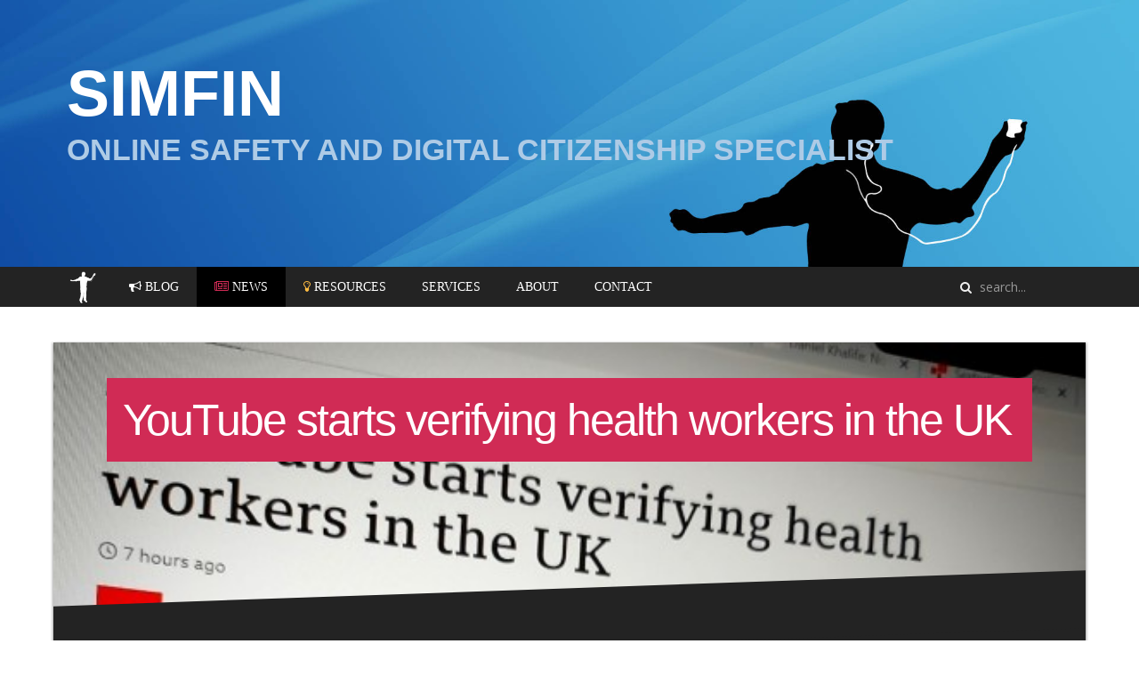

--- FILE ---
content_type: text/html; charset=utf-8
request_url: https://www.simfinuk.com/news/parents-and-carers/youtube-starts-verifying-health-workers-in-the-uk/
body_size: 3733
content:
<!DOCTYPE HTML>
<html lang="en-gb" dir="ltr"  data-config='{"twitter":0,"plusone":0,"facebook":0,"style":"default"}'>

<head>
	<meta charset="utf-8">
<meta http-equiv="X-UA-Compatible" content="IE=edge">
<meta name="viewport" content="width=device-width, initial-scale=1">
  <base href="https://www.simfinuk.com/news/parents-and-carers/youtube-starts-verifying-health-workers-in-the-uk/" />
  <meta name="keywords" content="esafety , youtube, nhs, fake news, digital literacy, covid" />
  <meta http-equiv="content-type" content="text/html; charset=utf-8" />
  <meta name="description" content="YouTube has launched a verification system for healthcare workers in the UK as it battles disinformation online.
In 2022, health videos were viewed more than three billion times in the UK alone on the video-sharing platform.
Doctors, nurses and psychologists have been applying for the scheme since June and must meet rigorous criteria set by the tech giant to be eligible.
Read more" />
  <meta name="generator" content="MYOB" />
  <title>YouTube starts verifying health workers in the UK - Simfin | Esafety, safeguarding and Digital Literacy</title>
  <link href="http://www.simfinuk.com/news/parents-and-carers/youtube-starts-verifying-health-workers-in-the-uk" rel="canonical" />
  <link href="/templates/digiconf2015/favicon.ico" rel="shortcut icon" type="image/vnd.microsoft.icon" />
  <link rel="stylesheet" href="/media/zoo/assets/css/reset.css?ver=20190922" type="text/css" />
  <link rel="stylesheet" href="/media/zoo/applications/northerngridesafety/templates/default/assets/css/zoo.css?ver=20190922" type="text/css" />
  <script src="/cache/template/jquery.min-36a309e0.js" type="text/javascript"></script>
  <script src="/cache/template/jquery-noconflict-2077204a.js" type="text/javascript"></script>
  <script src="/cache/template/jquery-migrate.min-97c58f65.js" type="text/javascript"></script>
  <script src="/media/zoo/assets/js/responsive.js?ver=20190922" type="text/javascript"></script>
  <script src="/components/com_zoo/assets/js/default.js?ver=20190922" type="text/javascript"></script>
  <script src="/media/widgetkit/uikit-d14d332c.js" type="text/javascript"></script>
  <script src="/media/widgetkit/wk-scripts-725f5f59.js" type="text/javascript"></script>
  <meta property="og:title" content="YouTube starts verifying health workers in the UK" />
  <meta property="og:description" content="YouTube has launched a verification system for healthcare workers in the UK as it battles disinformation online.
In 2022, health videos were viewed more than three billion times in the UK alone on the video-sharing platform.
Doctors, nurses and psychologists have been applying for the scheme since June and must meet rigorous criteria set by the tech giant to be eligible.
Read more" />
  <meta property="og:image" content="https://simfinuk.com/media/zoo/images/youtubenhs_9c401a21078af54e193698a54aeb361d.jpg" />

<link rel="apple-touch-icon-precomposed" href="/templates/digiconf2015/apple_touch_icon.png">
<link rel="stylesheet" href="/cache/template/bootstrap-39d56fe0.css">
<link rel="stylesheet" href="/cache/template/theme-ebf6b75e.css">
<script src="/cache/template/theme-1eda4cad.js"></script>
<link href="http://fonts.googleapis.com/css?family=Slabo+27px|Montserrat:400,700" rel="stylesheet" type="text/css">
<link rel="apple-touch-icon" sizes="57x57" href="/apple-icon-57x57.png">
<link rel="apple-touch-icon" sizes="60x60" href="/templates/digiconf2015/apple-icon-60x60.png">
<link rel="apple-touch-icon" sizes="72x72" href="/templates/digiconf2015/apple-icon-72x72.png">
<link rel="apple-touch-icon" sizes="76x76" href="/templates/digiconf2015/apple-icon-76x76.png">
<link rel="apple-touch-icon" sizes="114x114" href="/templates/digiconf2015/apple-icon-114x114.png">
<link rel="apple-touch-icon" sizes="120x120" href="/templates/digiconf2015/apple-icon-120x120.png">
<link rel="apple-touch-icon" sizes="144x144" href="/templates/digiconf2015/apple-icon-144x144.png">
<link rel="apple-touch-icon" sizes="152x152" href="/templates/digiconf2015/apple-icon-152x152.png">
<link rel="apple-touch-icon" sizes="180x180" href="/templates/digiconf2015/apple-icon-180x180.png">
<link rel="icon" type="image/png" sizes="192x192"  href="/templates/digiconf2015/android-icon-192x192.png">
<link rel="icon" type="image/png" sizes="32x32" href="/templates/digiconf2015/favicon-32x32.png">
<link rel="icon" type="image/png" sizes="96x96" href="/templates/digiconf2015/favicon-96x96.png">
<link rel="icon" type="image/png" sizes="16x16" href="/templates/digiconf2015/favicon-16x16.png">
<link rel="manifest" href="/templates/digiconf2015/manifest.json">
<meta name="msapplication-TileColor" content="#ffffff">
<meta name="msapplication-TileImage" content="/templates/digiconf2015/ms-icon-144x144.png"> <meta name="theme-color" content="#3f83c1">
<script type="text/javascript" src="/templates/digiconf2015/warp/vendor/uikit-new/js/components/sticky.min.js"></script>
 <link rel="stylesheet" href="/templates/digiconf2015/warp/vendor/uikit-new/css/components/sticky.min.css">
 <!--<meta property="og:image" content="http://simfinuk.com/images/simfin-bg-med.jpg"/>-->

</head>

<body class="tm-sidebar-a-right tm-sidebars-1 tm-noblog news-section fullview">

	<a href="/feedback"><div id="feedback-btn">Feedback</div></a>

	<section id="header-section">
		<div class="uk-container uk-container-center">
			<h1><a href="/">Simfin</a></h1>
			<h2>online safety and digital citizenship specialist</h2>
		</div>
	</section>

			<div id="menu-section-full" data-uk-sticky>
			<div class="uk-container uk-container-center">
				<nav class="uk-navbar">

										<ul class="uk-navbar-nav uk-hidden-small">
<li data-uk-dropdown="{}"><a class="home-menu-link" href="/">Home</a></li><li data-uk-dropdown="{}"><a href="/blog"><i class="uk-icon-bullhorn"></i> Blog</a></li><li class="uk-parent uk-active" data-uk-dropdown="{}"><a href="/news"><i class="uk-icon-newspaper-o"></i> News</a><div class="uk-dropdown uk-dropdown-navbar uk-dropdown-width-1"><div class="uk-grid uk-dropdown-grid"><div class="uk-width-1-1"><ul class="uk-nav uk-nav-navbar"><li><a class="news-adults-link" href="/news/adults-who-work-with-young-people"><i class="uk-icon-male"></i> Adults<div>Who work with young people</div></a></li><li class="uk-active"><a class="news-adults-link" href="/news/parents-and-carers"><i class="uk-icon-group"></i> Parents &amp; Carers</a></li><li><a class="news-adults-link" href="/news/young-people"><i class="uk-icon-child"></i> Young People</a></li></ul></div></div></div></li><li class="uk-parent" data-uk-dropdown="{}"><a href="/resources"><i class="uk-icon-lightbulb-o"></i> Resources</a><div class="uk-dropdown uk-dropdown-navbar uk-dropdown-width-1"><div class="uk-grid uk-dropdown-grid"><div class="uk-width-1-1"><ul class="uk-nav uk-nav-navbar"><li><a class="resources-adults-link" href="/resources/adults-who-work-with-young-people">Adults</a></li><li><a class="resources-adults-link" href="/resources/parents-and-carers">Parents &amp; Carers</a></li><li><a class="resources-adults-link" href="/resources/young-people">Young People</a></li></ul></div></div></div></li><li data-uk-dropdown="{}"><a href="/services">Services</a></li><li data-uk-dropdown="{}"><a href="/about">About</a></li><li data-uk-dropdown="{}"><a href="/contact">Contact</a></li></ul>					
										<a href="#offcanvas" class="uk-navbar-toggle uk-visible-small" data-uk-offcanvas></a>
					
										<div class="uk-navbar-flip">
						<div class="uk-navbar-content uk-hidden-small">
<form id="search-103" class="uk-search" action="/search" method="get" role="search">
	<input class="uk-search-field" type="search" name="q" placeholder="search..." autocomplete="off">
	</form>
</div>
					</div>
					
					
				</nav>
			</div>
		</div>
	
	
	
	
	
	
	<div class="uk-container uk-container-center main-content-container">

		
		




				<div class="tm-middle uk-grid" data-uk-grid-match data-uk-grid-margin>

						<div class="tm-main uk-width-medium-7-10">

				
								<main class="tm-content">

					
					

<div id="yoo-zoo" class="yoo-zoo northerngridesafety-default northerngridesafety-default-youtube-starts-verifying-health-workers-in-the-uk">
		
	<div class="news-article">
		
<div class="uk-cover-background mega-news-image">
	<div class="element element-image first last">
	
	<img src="https://simfinuk.com/media/zoo/images/youtubenhs_46591f257b3ae170cdf36e8c06384029.jpg" alt="YouTube starts verifying health workers in the UK" width="600" height="598" /></div>			<h1 class="pos-title"> YouTube starts verifying health workers in the UK </h1>
	</div>

<div class="dark-divider"></div>

<div class="floatbox">

	<div class="pos-content uk-clearfix">

				<div class="news-image-small">
			<div class="element element-image first last">
	
	<img src="https://simfinuk.com/media/zoo/images/youtubenhs_46591f257b3ae170cdf36e8c06384029.jpg" alt="YouTube starts verifying health workers in the UK" width="600" height="598" /></div>		</div>
		

				
			<div class="element element-itemcreated first">
	08 September 2023</div>
<div class="element element-textarea last">
	<p>YouTube has launched a verification system for healthcare workers in the UK as it battles disinformation online.</p>
<p>In 2022, health videos were viewed more than three billion times in the UK alone on the video-sharing platform.</p>
<p>Doctors, nurses and psychologists have been applying for the scheme since June and must meet rigorous criteria set by the tech giant to be eligible.</p>
<p><a href="https://www.bbc.co.uk/news/technology-66716501">Read more</a></p></div>		
		
		
	</div>

	<div class="meta-content">
		<div class="uk-grid" data-uk-grid-margin>
							<div class="categories uk-width-1-1 uk-width-medium-1-3"><h4><i class="uk-icon-sitemap"></i>&nbsp;Categories</h4>
					 <li><a href="/news/parents-and-carers">Parents/Carers News</a></li><li><a href="/news/adults-who-work-with-young-people">Adults who work with Young People News</a></li><li><a href="/news/young-people">Young People News</a></li> 				</div>
										<div class="tags uk-width-1-1 uk-width-medium-1-3"><h4><i class="uk-icon-tag"></i>&nbsp;Tags</h4>
					 <li><a href="/news/tag/covid">covid</a></li><li><a href="/news/tag/digital%20literacy">digital literacy</a></li><li><a href="/news/tag/fake%20news">fake news</a></li><li><a href="/news/tag/nhs">nhs</a></li><li><a href="/news/tag/youtube">youtube</a></li> 				</div>
						<div class="share uk-width-1-1 uk-width-medium-1-3"><h4><i class="uk-icon-share"></i>&nbsp;Share</h4>
										<div class="uk-grid" data-uk-grid-margin>
						<div class="uk-width-1-3">
					<a class="fb-share-button" href="https://www.facebook.com/sharer/sharer.php?u=https%3A%2F%2Fwww.simfinuk.com%2Fnews%2Fparents-and-carers%2Fyoutube-starts-verifying-health-workers-in-the-uk%2F" target="_blank">
   <i class="uk-icon-facebook"></i>
</a></div>

<div class="uk-width-1-3"><a class="uk-width-1-3 tweet-share-button" href="https://twitter.com/intent/tweet?url=https%3A%2F%2Fwww.simfinuk.com%2Fnews%2Fparents-and-carers%2Fyoutube-starts-verifying-health-workers-in-the-uk%2F&via=simfin" target="_blank"><i class="uk-icon-twitter"></i></a></div>

<div class="uk-width-1-3"><a class="uk-width-1-3 google-share-button" href="https://plus.google.com/share?url=https%3A%2F%2Fwww.simfinuk.com%2Fnews%2Fparents-and-carers%2Fyoutube-starts-verifying-health-workers-in-the-uk%2F" target="_blank"><i class="uk-icon-google-plus"></i></a></div>
					</div>
				</div>
		</div>
	</div>
	
	
					





								</div>
	
</div>
				</main>
				
				
			</div>
			
                                                            <aside class="tm-sidebar-a uk-width-medium-3-10"><div class="uk-panel news-filter-module"><h3 class="uk-panel-title">Filter News</h3><ul class="uk-nav uk-nav-parent-icon uk-nav-side" data-uk-nav="{}">
<li><a class="news-adults-link" href="/news/adults-who-work-with-young-people"><i class="uk-icon-male"></i> Adults<div>Who work with young people</div></a></li><li class="uk-active"><a class="news-adults-link" href="/news/parents-and-carers"><i class="uk-icon-group"></i> Parents &amp; Carers</a></li><li><a class="news-adults-link" href="/news/young-people"><i class="uk-icon-child"></i> Young People</a></li></ul></div>
<div class="uk-panel news-views-tags"><h3 class="uk-panel-title">News Tags</h3>

<ul class="uk-list">
		<li class="weight2">
		<a href="/news/tag/AI?f=1">AI</a>
	</li>
		<li class="weight1">
		<a href="/news/tag/COVID?f=1">COVID</a>
	</li>
		<li class="weight4">
		<a href="/news/tag/abuse?f=1">abuse</a>
	</li>
		<li class="weight1">
		<a href="/news/tag/amazon?f=1">amazon</a>
	</li>
		<li class="weight10">
		<a href="/news/tag/article?f=1">article</a>
	</li>
		<li class="weight1">
		<a href="/news/tag/body%20image?f=1">body image</a>
	</li>
		<li class="weight1">
		<a href="/news/tag/bullying?f=1">bullying</a>
	</li>
		<li class="weight1">
		<a href="/news/tag/child%20abuse?f=1">child abuse</a>
	</li>
		<li class="weight1">
		<a href="/news/tag/cyberbullying?f=1">cyberbullying</a>
	</li>
		<li class="weight1">
		<a href="/news/tag/deep%20fake?f=1">deep fake</a>
	</li>
		<li class="weight4">
		<a href="/news/tag/digital%20citizenship?f=1">digital citizenship</a>
	</li>
		<li class="weight3">
		<a href="/news/tag/digital%20literacy?f=1">digital literacy</a>
	</li>
		<li class="weight2">
		<a href="/news/tag/extremism?f=1">extremism</a>
	</li>
		<li class="weight2">
		<a href="/news/tag/facebook?f=1">facebook</a>
	</li>
		<li class="weight3">
		<a href="/news/tag/fake%20news?f=1">fake news</a>
	</li>
		<li class="weight2">
		<a href="/news/tag/gaming?f=1">gaming</a>
	</li>
		<li class="weight3">
		<a href="/news/tag/gender?f=1">gender</a>
	</li>
		<li class="weight1">
		<a href="/news/tag/google?f=1">google</a>
	</li>
		<li class="weight2">
		<a href="/news/tag/grooming?f=1">grooming</a>
	</li>
		<li class="weight2">
		<a href="/news/tag/guidance?f=1">guidance</a>
	</li>
		<li class="weight1">
		<a href="/news/tag/hate%20speech?f=1">hate speech</a>
	</li>
		<li class="weight2">
		<a href="/news/tag/instagram?f=1">instagram</a>
	</li>
		<li class="weight2">
		<a href="/news/tag/mental%20health?f=1">mental health</a>
	</li>
		<li class="weight1">
		<a href="/news/tag/ofcom?f=1">ofcom</a>
	</li>
		<li class="weight2">
		<a href="/news/tag/online%20bullying?f=1">online bullying</a>
	</li>
		<li class="weight2">
		<a href="/news/tag/parents?f=1">parents</a>
	</li>
		<li class="weight6">
		<a href="/news/tag/privacy?f=1">privacy</a>
	</li>
		<li class="weight2">
		<a href="/news/tag/racism?f=1">racism</a>
	</li>
		<li class="weight3">
		<a href="/news/tag/radicalisation?f=1">radicalisation</a>
	</li>
		<li class="weight1">
		<a href="/news/tag/roblox?f=1">roblox</a>
	</li>
		<li class="weight5">
		<a href="/news/tag/safeguarding?f=1">safeguarding</a>
	</li>
		<li class="weight1">
		<a href="/news/tag/self%20harm?f=1">self harm</a>
	</li>
		<li class="weight2">
		<a href="/news/tag/sexting?f=1">sexting</a>
	</li>
		<li class="weight1">
		<a href="/news/tag/snapchat?f=1">snapchat</a>
	</li>
		<li class="weight9">
		<a href="/news/tag/social%20media?f=1">social media</a>
	</li>
		<li class="weight2">
		<a href="/news/tag/stalking?f=1">stalking</a>
	</li>
		<li class="weight1">
		<a href="/news/tag/suicide?f=1">suicide</a>
	</li>
		<li class="weight1">
		<a href="/news/tag/tik%20tok?f=1">tik tok</a>
	</li>
		<li class="weight2">
		<a href="/news/tag/tiktok?f=1">tiktok</a>
	</li>
		<li class="weight1">
		<a href="/news/tag/whatsapp?f=1">whatsapp</a>
	</li>
	</ul>

</div></aside>
                        
		</div>
		
		
		


	</div>


			<footer class="tm-footer">
			<div class="uk-container uk-container-center">
						<a class="tm-totop-scroller" data-uk-smooth-scroll href="#"></a>
			
			<div class="uk-panel">
	<div class="uk-grid">

</div></div>		</div>
		</footer>
		
	<script type="text/javascript">
jQuery(function($) {
    
    //Animations
    $('#about-text-container span.line-4').hover(function() {
        $(this).addClass('animated tada')
    },
    function() {
        $( this ).removeClass( 'animated tada' );
        }
    );

$('.gang-pic-about').hover(function() {
        $(this).addClass('animated jello');
    },
    function() {
        $( this ).removeClass( 'animated jello' );
        }
    );

});</script>

<script type="text/javascript">

  var _gaq = _gaq || [];
  _gaq.push(['_setAccount', 'UA-6895307-3']);
  _gaq.push(['_trackPageview']);

  (function() {
    var ga = document.createElement('script'); ga.type = 'text/javascript'; ga.async = true;
    ga.src = ('https:' == document.location.protocol ? 'https://ssl' : 'http://www') + '.google-analytics.com/ga.js';
    var s = document.getElementsByTagName('script')[0]; s.parentNode.insertBefore(ga, s);
  })();

</script>
		<div id="offcanvas" class="uk-offcanvas">
		<div class="uk-offcanvas-bar"><ul class="uk-nav uk-nav-offcanvas">
<li><a class="home-menu-link" href="/">Home</a></li><li><a href="/blog"><i class="uk-icon-bullhorn"></i> Blog</a></li><li class="uk-parent uk-active"><a href="/news"><i class="uk-icon-newspaper-o"></i> News</a><ul class="uk-nav-sub"><li><a class="news-adults-link" href="/news/adults-who-work-with-young-people"><i class="uk-icon-male"></i> Adults<div>Who work with young people</div></a></li><li class="uk-active"><a class="news-adults-link" href="/news/parents-and-carers"><i class="uk-icon-group"></i> Parents &amp; Carers</a></li><li><a class="news-adults-link" href="/news/young-people"><i class="uk-icon-child"></i> Young People</a></li></ul></li><li class="uk-parent"><a href="/resources"><i class="uk-icon-lightbulb-o"></i> Resources</a><ul class="uk-nav-sub"><li><a class="resources-adults-link" href="/resources/adults-who-work-with-young-people">Adults</a></li><li><a class="resources-adults-link" href="/resources/parents-and-carers">Parents &amp; Carers</a></li><li class="uk-parent"><a class="resources-adults-link" href="/resources/young-people">Young People</a><ul><li><a href="/resources/young-people/young-people-4-6"><i class="uk-icon-child"></i> Young People: 4-6</a></li><li><a href="/resources/young-people/young-people-7-11"><i class="uk-icon-male"></i> Young People: 7-11<div>Who work with young people</div></a></li><li><a href="/resources/young-people/young-people-11-14"><i class="uk-icon-group"></i> Young People: 11-14</a></li><li><a href="/resources/young-people/young-people-14-plus">Young People: 14+</a></li></ul></li></ul></li><li><a href="/services">Services</a></li><li><a href="/about">About</a></li><li><a href="/contact">Contact</a></li></ul>
<div class="uk-panel">
<form id="search-99" class="uk-search" action="/search" method="get" role="search">
	<input class="uk-search-field" type="search" name="q" placeholder="search..." autocomplete="off">
	</form>
</div></div>
	</div>
	



</body>
</html>
